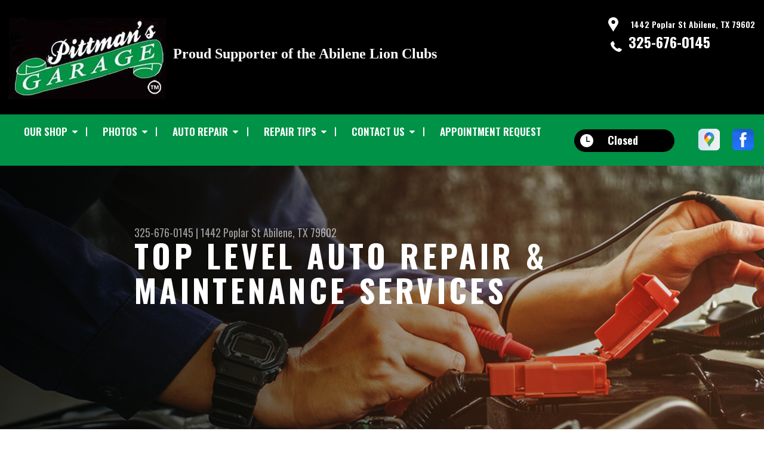

--- FILE ---
content_type: text/html; charset=UTF-8
request_url: https://www.pittmansgarage.com/Abilene-auto-service-repair.html
body_size: 78801
content:
<!DOCTYPE html>
<html lang="en" xml:lang="en">
<head>

		<title>Auto Repair Services in Abilene, TX | Pittman's Garage</title>
	<meta http-equiv="Content-type" content="text/html; charset=utf-8" />
	<meta name="geo.position" content="32.4312256; -99.7400102"/>
	<meta name="geo.placename" content="Abilene, TX"/>
	<meta name="geo.region" content="US-TX" />
	<meta name="ICBM" content="32.4312256,-99.7400102" />
	<meta name="Description" content="Discover top-notch auto repair services in Abilene. From brakes to engines, our team ensures your vehicle performs at its peak. Calls us today!"/>
	<meta name="viewport" content="width=device-width, initial-scale=1.0">
	<link rel="shortcut icon" type="image/x-icon" href="images/favicon.ico" />
	<meta charset="utf-8" />
	<meta name="thumbnail" content="https://www.pittmansgarage.com/custom/shop.jpg" />
        <meta property="og:image" content="https://www.pittmansgarage.com/custom/shop.jpg" />
	<link rel="canonical" href="https://www.pittmansgarage.com/Abilene-auto-service-repair.html" />
	

		<link rel="stylesheet" href="https://cdn.repairshopwebsites.com/defaults/css/rateit.css" type="text/css" media="screen" />
	<link href="https://fonts.googleapis.com/css?family=Oswald:300,400,500,600,700&display=swap" rel="stylesheet">

	<!-- Vendor Styles -->
	<link rel="stylesheet" href="https://cdn.repairshopwebsites.com/templates/63/css/aos.css" />

	<!-- App Styles -->
	<link rel="stylesheet" href="https://cdn.repairshopwebsites.com/templates/63/css/css.css" />
	<link rel="stylesheet" href="https://cdn.repairshopwebsites.com/defaults/css/default.css" />


	<style type = "text/css">


.header { background-color: #000000; }
.contact .ico-location { fill: #FFFFFF; }
.ico-phone-head { color: #FFFFFF !important; }
.list-logos-alt li { border: 2px solid #FFFFFF; }
.list-logos-alt .ico-location, .list-logos-alt .ico-envelope { fill: #FFFFFF !important; }
.list-logos-alt .ico-phone-head { color: #FFFFFF !important; }

.header .header__contacts { color: #FFFFFF; }
.header .header__bar { color: #FFFFFF; }
.contact a:not(.btn) { color: #FFFFFF; }

.header .header__foot { color: #FFFFFF; } 

@media (max-width: 1023px) {
.contact p { background-color: #000000; }
}

.header .header__actions { background-color: #009247; }
.nav-trigger {  background-color: #009247; }
.nav-header { color: #FFFFFF; }
.nav-header > ul > li + li a:before { background-color: #FFFFFF; }
.nav-header > ul > li > a:hover { color: #000000; }

.nav-header .sub ul { background-color: #D2D2D2; color: #000000; }
.nav-header .has-dd:after { border-color: transparent transparent #D2D2D2 transparent; }
.nav-header .sub a:hover { background-color: #009247; color: #FFFFFF; }
@media (max-width: 1023px) {
.nav-header .sub a {  background-color: #D2D2D2; color: #000000; }
}

.hours { background-color: #000000; color: #FFFFFF; }
.header__hours .hours__dropdown { color: #FFFFFF; }
.header__hours .hours__dropdown ul { background-color: #000000; }

.intro .btn--blue { background-color: #009247; color: #FFFFFF; }

@media (max-width: 767px) {
.intro {  background-color: #009247; color: #FFFFFF; }
.intro--secondary h1, .intro--secondary h2 { color: #FFFFFF !important; }
}



.intro:before { content: ''; position: absolute; top: 0; left: 0; bottom: 0; right: 0; background-image: -webkit-gradient(linear, left top, right top, from(rgba(0,0,0,.8)), to(rgba(0,0,0,.001)) ); background-image: -o-linear-gradient(left, rgba(0,0,0,.8), rgba(0,0,0,.001) ); background-image: linear-gradient(to right, rgba(0,0,0,.8), rgba(0,0,0,.001) ); z-index: -1; }






.section--services { background-color: #EAEFF5; }
.section--services .section__title { color: #000000; }
.section--services .section__title span { color: #009247; }
.service .service__body .h5:before, .service .service__body h5:before { background-color: #009247; }
.service .service__inner:hover { background-color: #000000;  }
.service .service__inner:hover .service__body { background-color: #000000; color: #FFFFFF; }
.service .service__inner:hover .service__body .h5 { color: #FFFFFF; }
.service .service__inner:hover .service__body .h5:before, .service .service__inner:hover .service__body h5:before { background-color: #FFFFFF; }
.section--services .btn--red { background-color: #009247; color: #FFFFFF; }

.section--fluid { background-color: #000000; color: #FFFFFF; }

.section--flex { background-color: #EAEFF5 !important; }
.section--flex .section__title { color: #000000; }
.section--flex .section__title span { color: #009247; }
.list-locations li a:hover { color: #009247; }
.list-locations li a:hover svg { fill: #009247; }

.coupon .coupon__aside { background-color: #A31509; }
.coupon { background-color: #C11304; color: #FFFFFF; }
.coupon--blue .coupon__aside:after { background-color: #0F358E; }
.coupon--blue { background-color: #003BC1; color: #FFFFFF; }
.coupon .btn--white { background-color: #FFFFFF; color: #C11304; }
.coupon--blue .btn--white { background-color: #FFFFFF; color: #C11304; }

.section .section--updates { background-color: #EAEFF5 !important; }
.section--updates .section__aside .section__title { color: #000000; }
.section--updates .section__aside .section__title span { color: #009247; }

.section--updates .section__content .section__title { color: #000000; }
.section--updates .section__content .section__title span { color: #009247; }
.updates--alt .update .h5:before, .updates--alt .update h5:before { background-color: #009247; }
.updates--alt .update a { color: #009247; }
.updates *::-webkit-scrollbar-thumb {
 border-left: 2px solid #009247; 
}

.section--testimonials:before { background: rgba(0,0,0,.9); }
.section--testimonials { color: #FFFFFF; }
.testimonial figure { background-color: #009247; }
.section--testimonials .btn--red { background-color: #009247; color: #FFFFFF; }
.section--testimonials .btn--red-outline { border: 2px solid #FFFFFF; }

.section--callout { background-color: #C11304; color: #FFFFFF; }
.section--callout .btn-form { background-color: #111922; color: #FFFFFF; }

.footer { background-color: #D2D2D2; color: #000000; }
.footer .h3, .footer h3 { color: #000000; }

.copyright { background-color: #000000; color: #C2C2C2; }

.breadcrumbs h2 { color: #000000; }
.nav-tabs .nav__title { background-color: #009247; color: #FFFFFF; }
.nav-tabs li:hover { color: #000000; }

.cta a:hover { background: #009247 !important; color: #FFFFFF !important; }





</style>
		<script src="https://code.jquery.com/jquery-3.1.1.min.js" integrity="sha256-hVVnYaiADRTO2PzUGmuLJr8BLUSjGIZsDYGmIJLv2b8=" crossorigin="anonymous"></script>

	<script type="text/javascript" src="https://cdn.repairshopwebsites.com/defaults/js/jquery.rateit.js" defer></script>





<script type="application/ld+json"> { "@context" : "http://schema.org", "@type" : "AutoRepair", "name" : "Pittman's Garage", "description" : "Pittman's Garage | Expert Auto Repair Services in Abilene, TX. Call Today 325-676-0145 or drop by 1442 Poplar St", "url" : "https://www.pittmansgarage.com", "id" : "https://www.pittmansgarage.com/", "image" : "https://www.pittmansgarage.com/custom/logo.jpg", "priceRange" : "$", "address" : { "@type": "PostalAddress", "streetAddress": "1442 Poplar St", "addressLocality": "Abilene", "addressRegion": "TX", "postalCode": "79602", "addressCountry": "US"}, "geo" : { "@type": "GeoCoordinates", "latitude": "32.4312256", "longitude": "-99.7400102"}, "telephone" : "325-676-0145", "openingHours": [ "Mo 07:30-17:30", "Tu 07:30-17:30", "We 07:30-17:30", "Th 07:30-17:30", "Fr 07:30-17:30", "Sa 00:00-00:00", "Su 00:00-00:00"], "areaServed" : ["Abilene", "Clyde", "Clyde", "Eula", "Tuscola", "Baird", "Buffalo Gap", "Tye"], "sameAs" : ["https://maps.app.goo.gl/KzUVgHmweE7eTAP26","https://www.facebook.com/PittmansGarage/"], "aggregateRating" : {"@type": "AggregateRating", "ratingValue": "4.951456310679611",  "reviewCount": "103"},"review": [{"@type": "Review", "url": "https://www.pittmansgarage.com/Clyde-testimonials.html","author": {"@type": "Person","name": "Jerrica" },"description": "I just can't say enough how much I appreciate the Pittmans. The work they do is top notch and prices are reasonable. But the reason I keep coming back when I need a repair is the people. The owners and mechanics are very helpful and good people. They really do take good care of your car and you. Thank you so much again for your all your help, service, and kindness. ", "inLanguage": "en", "reviewRating": { "@type": "Rating","worstRating": 1,"bestRating": 5,"ratingValue": 5.0}},{"@type": "Review", "url": "https://www.pittmansgarage.com/Clyde-testimonials.html","author": {"@type": "Person","name": "Patrick Patterson" },"description": "Honest....I went in with a potential problem that according to another mechanic was a$5,000 rebuild. I told Robert and he could have took advantage of my situation. Instead he was honest and found out it wasn't as severe. Charged me honest wages.", "inLanguage": "en", "reviewRating": { "@type": "Rating","worstRating": 1,"bestRating": 5,"ratingValue": 5.0}},{"@type": "Review", "url": "https://www.pittmansgarage.com/Clyde-testimonials.html","author": {"@type": "Person","name": "Oo Oo" },"description": "They were very helpful and nice. I would highly recommend them.", "inLanguage": "en", "reviewRating": { "@type": "Rating","worstRating": 1,"bestRating": 5,"ratingValue": 5.0}},{"@type": "Review", "url": "https://www.pittmansgarage.com/Clyde-testimonials.html","author": {"@type": "Person","name": "Nick LaFave" },"description": "Friendly and trustworthy.", "inLanguage": "en", "reviewRating": { "@type": "Rating","worstRating": 1,"bestRating": 5,"ratingValue": 5.0}},{"@type": "Review", "url": "https://www.pittmansgarage.com/Clyde-testimonials.html","author": {"@type": "Person","name": "Lucas" },"description": "Heard good things about this garage..... after calling around, they had the best prices and were very quick to fix my issue and called me back promptly when it was complete.  Definitely recommend this place.... I'll be back for sure.", "inLanguage": "en", "reviewRating": { "@type": "Rating","worstRating": 1,"bestRating": 5,"ratingValue": 5.0}},{"@type": "Review", "url": "https://www.pittmansgarage.com/Clyde-testimonials.html","author": {"@type": "Person","name": "Chasity Kimble" },"description": "The owners are very helpful and knowledgeable. They will surely help u get the lowest price for your vehicle repairs. The mechanics will walk u through everything so it's a great experience period.. they deserve more than five ?'s . Thank them for all they did for my son's car . In and out I love that type of service.. I would recommend them to anyone", "inLanguage": "en", "reviewRating": { "@type": "Rating","worstRating": 1,"bestRating": 5,"ratingValue": 5.0}},{"@type": "Review", "url": "https://www.pittmansgarage.com/Clyde-testimonials.html","author": {"@type": "Person","name": "Joyce Davis" },"description": "They tell when to come in and they get started fix it the first time great place wouldn't go any where else  Mike davis", "inLanguage": "en", "reviewRating": { "@type": "Rating","worstRating": 1,"bestRating": 5,"ratingValue": 5.0}},{"@type": "Review", "url": "https://www.pittmansgarage.com/Clyde-testimonials.html","author": {"@type": "Person","name": "Christine E. Sexton, BBA, MSS" },"description": "This place is fast, reliable, and affordable ?. I also love that they help out injured birds! The staff is so lovely too!!! They rock!", "inLanguage": "en", "reviewRating": { "@type": "Rating","worstRating": 1,"bestRating": 5,"ratingValue": 5.0}},{"@type": "Review", "url": "https://www.pittmansgarage.com/Clyde-testimonials.html","author": {"@type": "Person","name": "Linda M" },"description": "Great service in a timely manner.", "inLanguage": "en", "reviewRating": { "@type": "Rating","worstRating": 1,"bestRating": 5,"ratingValue": 5.0}},{"@type": "Review", "url": "https://www.pittmansgarage.com/Clyde-testimonials.html","author": {"@type": "Person","name": "Michael Garwood" },"description": "Decent pricing and great turnover time", "inLanguage": "en", "reviewRating": { "@type": "Rating","worstRating": 1,"bestRating": 5,"ratingValue": 5.0}},{"@type": "Review", "url": "https://www.pittmansgarage.com/Clyde-testimonials.html","author": {"@type": "Person","name": "Allen Davis" },"description": "Very friendly informative and professional service. I will return for my automobile needs.", "inLanguage": "en", "reviewRating": { "@type": "Rating","worstRating": 1,"bestRating": 5,"ratingValue": 5.0}},{"@type": "Review", "url": "https://www.pittmansgarage.com/Clyde-testimonials.html","author": {"@type": "Person","name": "Gina Bunker" },"description": "Very helpful and courteous.", "inLanguage": "en", "reviewRating": { "@type": "Rating","worstRating": 1,"bestRating": 5,"ratingValue": 5.0}},{"@type": "Review", "url": "https://www.pittmansgarage.com/Clyde-testimonials.html","author": {"@type": "Person","name": "Jason Gonzalez" },"description": "I'm a travel nurse and first went to Pitmans Garage in about 2021 after getting my clutch replaced in Florida. My clutch wasn't engaging.  I called around a few places and several mechanics told me my transmission needed to be replaced. They quoted me a few thousand. When I called Pittman he said he didn't think it was my transmission. He made some adjustments and I had my car back the following day driving as it should.  Just recently I got another contract in Abilene and was having car issues.  He got my car back to me that same day and even gave me a ride home when I initially dropped it off. Pittman's garage is very knowledgeable and I definitely recommend to everyone!! They even text me to check up on my car. Now if that's not great service I don't know what is!", "inLanguage": "en", "reviewRating": { "@type": "Rating","worstRating": 1,"bestRating": 5,"ratingValue": 5.0}},{"@type": "Review", "url": "https://www.pittmansgarage.com/Clyde-testimonials.html","author": {"@type": "Person","name": "Jessica Rister" },"description": "Service is always top notch at Pittman's Garage. Robert and Gayle are very friendly and explain what they will do or did to your vehicle. We have been using them for over a decade and I have never felt like they just \"threw parts at a problem\" nor have they ever done work on our vehicles that was unnecessary. I appreciate the fact that if it is something they feel uncomfortable with or isn't something they can complete they will let you know. Honest, reputable and down right good people, all around. Highly recommend!", "inLanguage": "en", "reviewRating": { "@type": "Rating","worstRating": 1,"bestRating": 5,"ratingValue": 5.0}},{"@type": "Review", "url": "https://www.pittmansgarage.com/Clyde-testimonials.html","author": {"@type": "Person","name": "Stephen Wallace" },"description": "Completed a brand new AC for my truck in less than half a day! Saved myself and my little ones from the heat! Highly recommend", "inLanguage": "en", "reviewRating": { "@type": "Rating","worstRating": 1,"bestRating": 5,"ratingValue": 5.0}},{"@type": "Review", "url": "https://www.pittmansgarage.com/Clyde-testimonials.html","author": {"@type": "Person","name": "Kareem Clyburn" },"description": "Fair and honest. I really should have been taking my BMW here from the beginning.", "inLanguage": "en", "reviewRating": { "@type": "Rating","worstRating": 1,"bestRating": 5,"ratingValue": 5.0}},{"@type": "Review", "url": "https://www.pittmansgarage.com/Clyde-testimonials.html","author": {"@type": "Person","name": "Jay Love" },"description": "I was able to get services done in one day. I?ve dealt with them on issues with our RV and other vehicles and they always do a great job.", "inLanguage": "en", "reviewRating": { "@type": "Rating","worstRating": 1,"bestRating": 5,"ratingValue": 5.0}},{"@type": "Review", "url": "https://www.pittmansgarage.com/Clyde-testimonials.html","author": {"@type": "Person","name": "David Robbins" },"description": "Very knowledgeable.  Fixed", "inLanguage": "en", "reviewRating": { "@type": "Rating","worstRating": 1,"bestRating": 5,"ratingValue": 5.0}},{"@type": "Review", "url": "https://www.pittmansgarage.com/Clyde-testimonials.html","author": {"@type": "Person","name": "Akimono Soujiro" },"description": "They're awesome They're so good at fixing your automobile ?", "inLanguage": "en", "reviewRating": { "@type": "Rating","worstRating": 1,"bestRating": 5,"ratingValue": 5.0}},{"@type": "Review", "url": "https://www.pittmansgarage.com/Clyde-testimonials.html","author": {"@type": "Person","name": "dbtrucker1972" },"description": "Brought both my vehicles here for inspection and they?re fast extremely nice to work with. No BS here! I love it.", "inLanguage": "en", "reviewRating": { "@type": "Rating","worstRating": 1,"bestRating": 5,"ratingValue": 5.0}},{"@type": "Review", "url": "https://www.pittmansgarage.com/Clyde-testimonials.html","author": {"@type": "Person","name": "Timothy Navarro" },"description": "I've taken two vehicles over to Pittman's Garage for Texas State Vehicle Inspection and was very pleased with both services. Pittman's Team Members are friendly and honest. THANK YOU! ??", "inLanguage": "en", "reviewRating": { "@type": "Rating","worstRating": 1,"bestRating": 5,"ratingValue": 5.0}},{"@type": "Review", "url": "https://www.pittmansgarage.com/Clyde-testimonials.html","author": {"@type": "Person","name": "Dylan Smith" },"description": "Very knowledgeable and honest ASE certified mechanics at this place. I highly recommend using this shop for repairs.", "inLanguage": "en", "reviewRating": { "@type": "Rating","worstRating": 1,"bestRating": 5,"ratingValue": 5.0}},{"@type": "Review", "url": "https://www.pittmansgarage.com/Clyde-testimonials.html","author": {"@type": "Person","name": "Lydia Long" },"description": "Great service and reasonable prices. Only place in town I'll take my Smart car.", "inLanguage": "en", "reviewRating": { "@type": "Rating","worstRating": 1,"bestRating": 5,"ratingValue": 5.0}},{"@type": "Review", "url": "https://www.pittmansgarage.com/Clyde-testimonials.html","author": {"@type": "Person","name": "Joseph Bortka" },"description": "So far very friendly gave me a ride back to my bungalow still waiting for the results but give me a good outlook so far Hope everything works out sure it will", "inLanguage": "en", "reviewRating": { "@type": "Rating","worstRating": 1,"bestRating": 5,"ratingValue": 5.0}},{"@type": "Review", "url": "https://www.pittmansgarage.com/Clyde-testimonials.html","author": {"@type": "Person","name": "rebecca tapia" },"description": "Wonderful staff- experienced mechanics and friendly birds. Love this place!", "inLanguage": "en", "reviewRating": { "@type": "Rating","worstRating": 1,"bestRating": 5,"ratingValue": 5.0}},{"@type": "Review", "url": "https://www.pittmansgarage.com/Clyde-testimonials.html","author": {"@type": "Person","name": "Tracye Thibodeaux" },"description": "I broke down on a trip across Texas. This couple was so good to me. I had to wait for my Son to pick me up and they stayed open after hours so I wouldn?t have to wait outside for him. They were very kind, helpful and reasonable on their prices. If I lived in Abilene they would definitely be my automotive shop.", "inLanguage": "en", "reviewRating": { "@type": "Rating","worstRating": 1,"bestRating": 5,"ratingValue": 5.0}},{"@type": "Review", "url": "https://www.pittmansgarage.com/Clyde-testimonials.html","author": {"@type": "Person","name": "Chris Benigno" },"description": "What an awesome experience! Made a reservation, brought my two cars in for some Suspension work on my Lincoln MKT and some Electrical work on my Honda Pilot. Not having lived in Abilene very long I asked for recommendations for a good and honest garage. I had many recommendations, but Pittman?s had by far the most, and nobody had anything bad to say! It was all Great! The other recommendations were good, every single garage recommended had someone say something negative about it, except for Pittman?s. And this includes the dealerships! Pittman?s was so much less expensive than just about everyone else. Where possible, they recommended a less expensive solution! Gail and the gang at Pittman?s might just be not only the best option in Abilene, but possibly in all of West Texas! Thank you for a job extremely well done! I will definitely be back!", "inLanguage": "en", "reviewRating": { "@type": "Rating","worstRating": 1,"bestRating": 5,"ratingValue": 5.0}},{"@type": "Review", "url": "https://www.pittmansgarage.com/Clyde-testimonials.html","author": {"@type": "Person","name": "Timothy Evans" },"description": "Pitman's garage has worked on my vehicle on numerous occasions. They do an amazing job!  Customer service was excellent, and they were able to get me in quicker than expected. I would recommend them to anyone needing vehicle repairs.", "inLanguage": "en", "reviewRating": { "@type": "Rating","worstRating": 1,"bestRating": 5,"ratingValue": 5.0}},{"@type": "Review", "url": "https://www.pittmansgarage.com/Clyde-testimonials.html","author": {"@type": "Person","name": "Sherry Ray" },"description": "This family owned business is amazing! Their customer service and mechanics are very knowledgeable and respectful. They are my family?s go to for any auto needs!", "inLanguage": "en", "reviewRating": { "@type": "Rating","worstRating": 1,"bestRating": 5,"ratingValue": 5.0}},{"@type": "Review", "url": "https://www.pittmansgarage.com/Clyde-testimonials.html","author": {"@type": "Person","name": "Christy Stevens" },"description": "My husband had to leave town for a week and found my car with a dead battery. With me just having surgery I was incapable of handling the situation. He took my car straight to Pittmans to check alternator and battery. They saw him right away and ordered a new battery while he waited, replaced it and he was good to go.  We like places that do good business, and they took care of us. We will use Pittmans again when the time arises.\r\n-Christy", "inLanguage": "en", "reviewRating": { "@type": "Rating","worstRating": 1,"bestRating": 5,"ratingValue": 5.0}},{"@type": "Review", "url": "https://www.pittmansgarage.com/Clyde-testimonials.html","author": {"@type": "Person","name": "David H" },"description": "Pittman?s garage is knowledgeable, reliable and great to work with.  Was new to Abilene and needed some repairs. Took a shot with them and am now a loyal customer.", "inLanguage": "en", "reviewRating": { "@type": "Rating","worstRating": 1,"bestRating": 5,"ratingValue": 4.0}},{"@type": "Review", "url": "https://www.pittmansgarage.com/Clyde-testimonials.html","author": {"@type": "Person","name": "Colby Baruch" },"description": "They always do good work, charge fairly, and give a 5% discount to active military.", "inLanguage": "en", "reviewRating": { "@type": "Rating","worstRating": 1,"bestRating": 5,"ratingValue": 5.0}},{"@type": "Review", "url": "https://www.pittmansgarage.com/Clyde-testimonials.html","author": {"@type": "Person","name": "Julie Gonzales" },"description": "Fair -Honest ! Repairs were done in a timely fashion. Everyone in the shop was polite and helpful.", "inLanguage": "en", "reviewRating": { "@type": "Rating","worstRating": 1,"bestRating": 5,"ratingValue": 5.0}},{"@type": "Review", "url": "https://www.pittmansgarage.com/Clyde-testimonials.html","author": {"@type": "Person","name": "A B" },"description": "They have done a couple of repairs on my vehicle and saved me!  I am so blessed to have found them.  They are honest and don't try to sell me services that aren't needed.  Also, they rescue birds so the lobby has all kinds of birds which is so neat!  Will always recommend them for any service.  Thanks again!", "inLanguage": "en", "reviewRating": { "@type": "Rating","worstRating": 1,"bestRating": 5,"ratingValue": 5.0}},{"@type": "Review", "url": "https://www.pittmansgarage.com/Clyde-testimonials.html","author": {"@type": "Person","name": "Jack Henderson" },"description": "When I called to set a appoint to drop off my pickup I told I might have issue getting a ride back\r\nBut really it was no issue at all they where more than happy to give me a ride back", "inLanguage": "en", "reviewRating": { "@type": "Rating","worstRating": 1,"bestRating": 5,"ratingValue": 5.0}},{"@type": "Review", "url": "https://www.pittmansgarage.com/Clyde-testimonials.html","author": {"@type": "Person","name": "Gretchen williams" },"description": "Everyone there was very friendly and professional and they did a great job taking care of my car for a very reasonable price. I will definitely use them in the future.", "inLanguage": "en", "reviewRating": { "@type": "Rating","worstRating": 1,"bestRating": 5,"ratingValue": 5.0}},{"@type": "Review", "url": "https://www.pittmansgarage.com/Clyde-testimonials.html","author": {"@type": "Person","name": "Quintin" },"description": "I have taken my truck the the Pittmans three times now and I won?t take it anywhere else! They are great people and stand by what they say and these days that?s hard to find. They worked on my motor and my front suspension and did a great job. Highly recommend them to anyone.", "inLanguage": "en", "reviewRating": { "@type": "Rating","worstRating": 1,"bestRating": 5,"ratingValue": 5.0}},{"@type": "Review", "url": "https://www.pittmansgarage.com/Clyde-testimonials.html","author": {"@type": "Person","name": "Gwan Hill" },"description": "The staff was very courteous and helpful. I got everything I wanted done in a very timely manner .", "inLanguage": "en", "reviewRating": { "@type": "Rating","worstRating": 1,"bestRating": 5,"ratingValue": 5.0}},{"@type": "Review", "url": "https://www.pittmansgarage.com/Clyde-testimonials.html","author": {"@type": "Person","name": "Kristi Herron" },"description": "Great Customer Service! Will be back!", "inLanguage": "en", "reviewRating": { "@type": "Rating","worstRating": 1,"bestRating": 5,"ratingValue": 5.0}},{"@type": "Review", "url": "https://www.pittmansgarage.com/Clyde-testimonials.html","author": {"@type": "Person","name": "Jessica Garcia" },"description": "Great service. They were in constant contact about what was going on with my mom's car. They knew what they were doing and able to explain it to me so that I understood as well. They were honest about prices so that I could get the best deal and gave me options. Even when problems came up they communicated with me and explained what was going on and what options I had. I will definitely be returning here!", "inLanguage": "en", "reviewRating": { "@type": "Rating","worstRating": 1,"bestRating": 5,"ratingValue": 5.0}},{"@type": "Review", "url": "https://www.pittmansgarage.com/Clyde-testimonials.html","author": {"@type": "Person","name": "Debbie Wright" },"description": "Thank you, thank you, thank you! The folks at Pittmans Garage not only saved my trip but most likely my life. My brakes started making a scraping sound and were taking a lot of effort for me to get my Class C towing a Jeep to stop. Scary stuff. I made it to my campsite and started making calls to see if I could get help. The shops closest to me (Lake Brownwood, TX) were booked solid. I then started calling Abilene (1.5 hours away) and still everyone was booked but PIttmans Garage said they would squeeze me in and get me out by the end of the business day.\r\n\r\nI needed brake pads and rotors. The rotos were difficult to find for a 2003 E-450 in the area but they stayed on the phone until they found what I need keeping me updated by phone.\r\n\r\nTrue to their word, I was out by the end of the business day. All of the staff were friendly and helpful. I will definitly use Pittmans' services again when I'm in the Abilene area.\r\n\r\nThanks again!", "inLanguage": "en", "reviewRating": { "@type": "Rating","worstRating": 1,"bestRating": 5,"ratingValue": 5.0}},{"@type": "Review", "url": "https://www.pittmansgarage.com/Clyde-testimonials.html","author": {"@type": "Person","name": "Chelsie Hodge" },"description": "Friendly staff, quick service.", "inLanguage": "en", "reviewRating": { "@type": "Rating","worstRating": 1,"bestRating": 5,"ratingValue": 5.0}},{"@type": "Review", "url": "https://www.pittmansgarage.com/Clyde-testimonials.html","author": {"@type": "Person","name": "R Miller" },"description": "Gail and Robert have always been very friendly and have been taking my cars there for years as well as my Mother. They stand behind their work and I am so glad we have them here in the Big Country!!!", "inLanguage": "en", "reviewRating": { "@type": "Rating","worstRating": 1,"bestRating": 5,"ratingValue": 5.0}},{"@type": "Review", "url": "https://www.pittmansgarage.com/Clyde-testimonials.html","author": {"@type": "Person","name": "Scott Kurtz" },"description": "Great Staff and price", "inLanguage": "en", "reviewRating": { "@type": "Rating","worstRating": 1,"bestRating": 5,"ratingValue": 5.0}},{"@type": "Review", "url": "https://www.pittmansgarage.com/Clyde-testimonials.html","author": {"@type": "Person","name": "Tony Morris" },"description": "Robert and Gale are always so friendly and welcoming! Coming here is always pleasant!", "inLanguage": "en", "reviewRating": { "@type": "Rating","worstRating": 1,"bestRating": 5,"ratingValue": 5.0}},{"@type": "Review", "url": "https://www.pittmansgarage.com/Clyde-testimonials.html","author": {"@type": "Person","name": "Thia Lynne" },"description": "Honest, quick, and friendly! Will definitely go back.", "inLanguage": "en", "reviewRating": { "@type": "Rating","worstRating": 1,"bestRating": 5,"ratingValue": 5.0}},{"@type": "Review", "url": "https://www.pittmansgarage.com/Clyde-testimonials.html","author": {"@type": "Person","name": "Alison Jones" },"description": "Everyone at Pittman's are always very nice! They are all very professional and have knowledge of any maintenance or any repair I've ever had done on any of my vehicles. I've been using them for several years and anytime they have worked on any of my vehicles, they have always gotten it fixed 100% and in a timely manner and have kept me notified as they were working on it. Highly recommend this business for any of your auto repairs! You won't be disappointed!", "inLanguage": "en", "reviewRating": { "@type": "Rating","worstRating": 1,"bestRating": 5,"ratingValue": 5.0}},{"@type": "Review", "url": "https://www.pittmansgarage.com/Clyde-testimonials.html","author": {"@type": "Person","name": "Mae Walker" },"description": "Good service", "inLanguage": "en", "reviewRating": { "@type": "Rating","worstRating": 1,"bestRating": 5,"ratingValue": 5.0}},{"@type": "Review", "url": "https://www.pittmansgarage.com/Clyde-testimonials.html","author": {"@type": "Person","name": "Ronnie Kendrick" },"description": "Absolutely the best in the business.  Fantastic people to deal with and have excellent employees", "inLanguage": "en", "reviewRating": { "@type": "Rating","worstRating": 1,"bestRating": 5,"ratingValue": 5.0}},{"@type": "Review", "url": "https://www.pittmansgarage.com/Clyde-testimonials.html","author": {"@type": "Person","name": "KEITH JACKSON" },"description": "My wife is cautious about her Subaru and who works on it. She was very comfortable with Pittman?s and the prices were good.\r\nThank you!", "inLanguage": "en", "reviewRating": { "@type": "Rating","worstRating": 1,"bestRating": 5,"ratingValue": 5.0}},{"@type": "Review", "url": "https://www.pittmansgarage.com/Clyde-testimonials.html","author": {"@type": "Person","name": "Denise Coulter" },"description": "I am really pleased with the work done at Pittman's Garage. Really knowledgeable, professional and communicated well with me. I will be using their services again!", "inLanguage": "en", "reviewRating": { "@type": "Rating","worstRating": 1,"bestRating": 5,"ratingValue": 5.0}},{"@type": "Review", "url": "https://www.pittmansgarage.com/Clyde-testimonials.html","author": {"@type": "Person","name": "newk7271" },"description": "They have been caring for my vehicles for years. I would never use anyone else. Very knowledgeable and dependable and they are one of the few places in town that will service an RV.", "inLanguage": "en", "reviewRating": { "@type": "Rating","worstRating": 1,"bestRating": 5,"ratingValue": 5.0}},{"@type": "Review", "url": "https://www.pittmansgarage.com/Clyde-testimonials.html","author": {"@type": "Person","name": "Brandon Fordyce" },"description": "My dad and I have been using Pittmans for years now. I have them do a lot of work on my 2005 Tahoe. They are always good about giving Automotive advice and they stand behind their work.  behind their work.", "inLanguage": "en", "reviewRating": { "@type": "Rating","worstRating": 1,"bestRating": 5,"ratingValue": 5.0}},{"@type": "Review", "url": "https://www.pittmansgarage.com/Clyde-testimonials.html","author": {"@type": "Person","name": "Thomas LeVieux" },"description": "I?ve used Pittman?s more than I can count. Always quality work and polite professionalism. The one time I felt something didn?t get corrected I mentioned it and they worked with me until we found the problem and fixed it. This time I went in for some minor issues and they found another and got it repaired in the same allotted time. For as", "inLanguage": "en", "reviewRating": { "@type": "Rating","worstRating": 1,"bestRating": 5,"ratingValue": 5.0}},{"@type": "Review", "url": "https://www.pittmansgarage.com/Clyde-testimonials.html","author": {"@type": "Person","name": "Michael Parker" },"description": "AAA service that is affordable.", "inLanguage": "en", "reviewRating": { "@type": "Rating","worstRating": 1,"bestRating": 5,"ratingValue": 5.0}},{"@type": "Review", "url": "https://www.pittmansgarage.com/Clyde-testimonials.html","author": {"@type": "Person","name": "John Morrison" },"description": "Quick, friendly service!", "inLanguage": "en", "reviewRating": { "@type": "Rating","worstRating": 1,"bestRating": 5,"ratingValue": 5.0}},{"@type": "Review", "url": "https://www.pittmansgarage.com/Clyde-testimonials.html","author": {"@type": "Person","name": "Tracy Sites" },"description": "Great family owned business. Honest!", "inLanguage": "en", "reviewRating": { "@type": "Rating","worstRating": 1,"bestRating": 5,"ratingValue": 5.0}},{"@type": "Review", "url": "https://www.pittmansgarage.com/Clyde-testimonials.html","author": {"@type": "Person","name": "GT-R_ GOD" },"description": "Great service and professionalism. There?s isn?t anything I wouldn?t trust having done on my mini there or anything carbuerated for that fact!", "inLanguage": "en", "reviewRating": { "@type": "Rating","worstRating": 1,"bestRating": 5,"ratingValue": 5.0}},{"@type": "Review", "url": "https://www.pittmansgarage.com/Clyde-testimonials.html","author": {"@type": "Person","name": "Robert Beebe" },"description": "Brought my Beetle in for a trouble light coming on causing drivability issues.  When they were able to finally look at it, they were able to fix the problem.  Car has been running great ever since", "inLanguage": "en", "reviewRating": { "@type": "Rating","worstRating": 1,"bestRating": 5,"ratingValue": 5.0}},{"@type": "Review", "url": "https://www.pittmansgarage.com/Clyde-testimonials.html","author": {"@type": "Person","name": "Cindy Lovelace" },"description": "Robert and Gail went ABOVE and BEYOND to help us get back on the road. Soooooo Blessed to have such HONEST and  Trustworthy people that I can depend on when my world is in chaos.  Thank you so much Pittman Team. ?", "inLanguage": "en", "reviewRating": { "@type": "Rating","worstRating": 1,"bestRating": 5,"ratingValue": 5.0}},{"@type": "Review", "url": "https://www.pittmansgarage.com/Clyde-testimonials.html","author": {"@type": "Person","name": "Mike Wolaver" },"description": "This is my trusted mechanic shop. They keep our vehicles happily running!", "inLanguage": "en", "reviewRating": { "@type": "Rating","worstRating": 1,"bestRating": 5,"ratingValue": 5.0}},{"@type": "Review", "url": "https://www.pittmansgarage.com/Clyde-testimonials.html","author": {"@type": "Person","name": "John Cummins" },"description": "We've chosen Pittman's consistantly, over other automotive repair options.  We've never gotten bad service, with the work always being done \"right the first time.\"  I took my '85 Chevy to them this time, to have a worn belt replaced.  They noticed that the other belts were deteriorated, which was not surprising since the truck had sat unused several times over the last 15 years or so.  When I drove the truck away from their business, it ran much better than before.  I was pleasantly surprised that the repair would bring such a profound change in how the engine performed.  I will continue to recommend Pittman's Garage to anyone who is looking for quality vehicle repair service.  Thank You, Pittman's!", "inLanguage": "en", "reviewRating": { "@type": "Rating","worstRating": 1,"bestRating": 5,"ratingValue": 5.0}},{"@type": "Review", "url": "https://www.pittmansgarage.com/Clyde-testimonials.html","author": {"@type": "Person","name": "David McWright" },"description": "Pittman's garage did great work on our company truck. Excellent business of you need a garage!", "inLanguage": "en", "reviewRating": { "@type": "Rating","worstRating": 1,"bestRating": 5,"ratingValue": 5.0}},{"@type": "Review", "url": "https://www.pittmansgarage.com/Clyde-testimonials.html","author": {"@type": "Person","name": "Richard Hembree" },"description": "Pittman?s Garage always does a super job and are very professional and courteous", "inLanguage": "en", "reviewRating": { "@type": "Rating","worstRating": 1,"bestRating": 5,"ratingValue": 5.0}},{"@type": "Review", "url": "https://www.pittmansgarage.com/Clyde-testimonials.html","author": {"@type": "Person","name": "Sonia Delacruz" },"description": "Love this place they get the job done.", "inLanguage": "en", "reviewRating": { "@type": "Rating","worstRating": 1,"bestRating": 5,"ratingValue": 5.0}},{"@type": "Review", "url": "https://www.pittmansgarage.com/Clyde-testimonials.html","author": {"@type": "Person","name": "Bobbie Pritchard" },"description": "We had the oil changed and some general maintenance/repair to our motorhome.  They are knowledgeable and completed the work in a timely manner.", "inLanguage": "en", "reviewRating": { "@type": "Rating","worstRating": 1,"bestRating": 5,"ratingValue": 5.0}},{"@type": "Review", "url": "https://www.pittmansgarage.com/Clyde-testimonials.html","author": {"@type": "Person","name": "Richard" },"description": "Called them and immediately was welcomed to come there and before I could ask they offered to drive me back home. Completely professional and felt like I had been coming there for years. Will definitely make this place my Go To for all future vehicle problems.", "inLanguage": "en", "reviewRating": { "@type": "Rating","worstRating": 1,"bestRating": 5,"ratingValue": 5.0}},{"@type": "Review", "url": "https://www.pittmansgarage.com/Clyde-testimonials.html","author": {"@type": "Person","name": "mike stephens" },"description": "truck was having issues starting. they called me saying that they believed the issue was a bad battery, but that some tests as indicated that it _could_ be the alternator. after they put in thr new battery, they would test the alterbator, too, just to be sure. next morning, i got a call that they had installed the battery, tested the alternator... and it was just the battery. all told, i was without my truch for just over a day, it was fixed, and i wasn't charged for parts i didn't need! and as a non-automotive-mechanical person, i appreciate thay.", "inLanguage": "en", "reviewRating": { "@type": "Rating","worstRating": 1,"bestRating": 5,"ratingValue": 5.0}},{"@type": "Review", "url": "https://www.pittmansgarage.com/Clyde-testimonials.html","author": {"@type": "Person","name": "Scott B" },"description": "Fantastic service and completed the work within the quoted amount and got my truck back on the road in a very reasonable amount of time.", "inLanguage": "en", "reviewRating": { "@type": "Rating","worstRating": 1,"bestRating": 5,"ratingValue": 5.0}},{"@type": "Review", "url": "https://www.pittmansgarage.com/Clyde-testimonials.html","author": {"@type": "Person","name": "Ken Dunn" },"description": "I am a hotshot automobile transporter and I broke down on I20 while passing Abilene, I checked on google for repair shops and found Pittmans Garage. I contacted them and they got my truck started by installing 2 new batteries, I followed them back to their garage where they diagnosed that my alternator was bad. The alternator was replaced and I was back on the road in about 2 1/2 hours from my original call. Good dependable road service is almost impossible to find nowadays, I give Pittman?s Garage 5 stars for fast, professional and courteous service.", "inLanguage": "en", "reviewRating": { "@type": "Rating","worstRating": 1,"bestRating": 5,"ratingValue": 5.0}},{"@type": "Review", "url": "https://www.pittmansgarage.com/Clyde-testimonials.html","author": {"@type": "Person","name": "Patience ?Pate? Woolwine" },"description": "Great group of people working here. They were very kind and very helpful considering i was just dropping off a customers vehicle.", "inLanguage": "en", "reviewRating": { "@type": "Rating","worstRating": 1,"bestRating": 5,"ratingValue": 5.0}},{"@type": "Review", "url": "https://www.pittmansgarage.com/Clyde-testimonials.html","author": {"@type": "Person","name": "Sandy Beggs" },"description": "Great people here", "inLanguage": "en", "reviewRating": { "@type": "Rating","worstRating": 1,"bestRating": 5,"ratingValue": 5.0}},{"@type": "Review", "url": "https://www.pittmansgarage.com/Clyde-testimonials.html","author": {"@type": "Person","name": "Kurt Hendley" },"description": "Best in town.", "inLanguage": "en", "reviewRating": { "@type": "Rating","worstRating": 1,"bestRating": 5,"ratingValue": 5.0}},{"@type": "Review", "url": "https://www.pittmansgarage.com/Clyde-testimonials.html","author": {"@type": "Person","name": "Phillip Mings" },"description": "Great service. Respectable prices", "inLanguage": "en", "reviewRating": { "@type": "Rating","worstRating": 1,"bestRating": 5,"ratingValue": 5.0}},{"@type": "Review", "url": "https://www.pittmansgarage.com/Clyde-testimonials.html","author": {"@type": "Person","name": "Aaron Patton" },"description": "Great people to deal with.", "inLanguage": "en", "reviewRating": { "@type": "Rating","worstRating": 1,"bestRating": 5,"ratingValue": 5.0}},{"@type": "Review", "url": "https://www.pittmansgarage.com/Clyde-testimonials.html","author": {"@type": "Person","name": "Marianne Vadney" },"description": "Awesome mechanic and one of the owners also rescues and rehabilitates injured birds.  Good people all around.", "inLanguage": "en", "reviewRating": { "@type": "Rating","worstRating": 1,"bestRating": 5,"ratingValue": 5.0}},{"@type": "Review", "url": "https://www.pittmansgarage.com/Clyde-testimonials.html","author": {"@type": "Person","name": "Virginia Esparza" },"description": "Honest, trustworthy and affordable. What we were told was a $1600 problem somewhere else we found honestly in the owner Robert telling us nothing is wrong with the rear end and $400 would fix the issue. Stumbled upon this garage few years ago and we never go elsewhere", "inLanguage": "en", "reviewRating": { "@type": "Rating","worstRating": 1,"bestRating": 5,"ratingValue": 5.0}},{"@type": "Review", "url": "https://www.pittmansgarage.com/Clyde-testimonials.html","author": {"@type": "Person","name": "Kelley Bunker" },"description": "These people have always been great!", "inLanguage": "en", "reviewRating": { "@type": "Rating","worstRating": 1,"bestRating": 5,"ratingValue": 5.0}},{"@type": "Review", "url": "https://www.pittmansgarage.com/Clyde-testimonials.html","author": {"@type": "Person","name": "MARVIN MITCHELL" },"description": "This is the number one repair shop in Abilene Texas,there service and customer service is A PLUS. This company has our business for all our automotives.\r\nMarvin  Mitchell", "inLanguage": "en", "reviewRating": { "@type": "Rating","worstRating": 1,"bestRating": 5,"ratingValue": 5.0}},{"@type": "Review", "url": "https://www.pittmansgarage.com/Clyde-testimonials.html","author": {"@type": "Person","name": "Roger Wilde" },"description": "Great service!", "inLanguage": "en", "reviewRating": { "@type": "Rating","worstRating": 1,"bestRating": 5,"ratingValue": 5.0}},{"@type": "Review", "url": "https://www.pittmansgarage.com/Clyde-testimonials.html","author": {"@type": "Person","name": "S O'Neil" },"description": "Fast service, excellent repair. I'll be back again.", "inLanguage": "en", "reviewRating": { "@type": "Rating","worstRating": 1,"bestRating": 5,"ratingValue": 5.0}},{"@type": "Review", "url": "https://www.pittmansgarage.com/Clyde-testimonials.html","author": {"@type": "Person","name": "John Morrison" },"description": "Great shop, fast friendly and honest. I would highly recommend if you need something done right at a fair price", "inLanguage": "en", "reviewRating": { "@type": "Rating","worstRating": 1,"bestRating": 5,"ratingValue": 5.0}},{"@type": "Review", "url": "https://www.pittmansgarage.com/Clyde-testimonials.html","author": {"@type": "Person","name": "Abs K" },"description": "They are very genuine people and I love their personality just for that reason I will always go back to them. Customer service is about honesty, trust and making your client comfortable and I feel comfortable with them.", "inLanguage": "en", "reviewRating": { "@type": "Rating","worstRating": 1,"bestRating": 5,"ratingValue": 5.0}},{"@type": "Review", "url": "https://www.pittmansgarage.com/Clyde-testimonials.html","author": {"@type": "Person","name": "Manuela Burciaga" },"description": "Nice people", "inLanguage": "en", "reviewRating": { "@type": "Rating","worstRating": 1,"bestRating": 5,"ratingValue": 5.0}},{"@type": "Review", "url": "https://www.pittmansgarage.com/Clyde-testimonials.html","author": {"@type": "Person","name": "jessica denigro" },"description": "Great hometown people with fair pricing and quality work.", "inLanguage": "en", "reviewRating": { "@type": "Rating","worstRating": 1,"bestRating": 5,"ratingValue": 5.0}},{"@type": "Review", "url": "https://www.pittmansgarage.com/Clyde-testimonials.html","author": {"@type": "Person","name": "Derek Clardy" },"description": "Was really impressed with there professionalism not from area just in town for 10 days told them I was in a jam so they squeezed me in to see what they could do they had to rebuild rear end I was shocked when they called said it was ready I would recommend them to anyone I would like to tell thank you again and the price was great", "inLanguage": "en", "reviewRating": { "@type": "Rating","worstRating": 1,"bestRating": 5,"ratingValue": 4.0}},{"@type": "Review", "url": "https://www.pittmansgarage.com/Clyde-testimonials.html","author": {"@type": "Person","name": "David Casavant" },"description": "They offer great service, Robert and the staff are always friendly. They have the latest equipment for the new refrigerants-", "inLanguage": "en", "reviewRating": { "@type": "Rating","worstRating": 1,"bestRating": 5,"ratingValue": 5.0}},{"@type": "Review", "url": "https://www.pittmansgarage.com/Clyde-testimonials.html","author": {"@type": "Person","name": "Aaron Henzen" },"description": "Been using them for years and have always been treated right. 10/10 would recommend them.", "inLanguage": "en", "reviewRating": { "@type": "Rating","worstRating": 1,"bestRating": 5,"ratingValue": 5.0}},{"@type": "Review", "url": "https://www.pittmansgarage.com/Clyde-testimonials.html","author": {"@type": "Person","name": "Shari Gray" },"description": "Welcoming and experienced!", "inLanguage": "en", "reviewRating": { "@type": "Rating","worstRating": 1,"bestRating": 5,"ratingValue": 5.0}},{"@type": "Review", "url": "https://www.pittmansgarage.com/Clyde-testimonials.html","author": {"@type": "Person","name": "Edmund Ruiz" },"description": "Happy, helpful people", "inLanguage": "en", "reviewRating": { "@type": "Rating","worstRating": 1,"bestRating": 5,"ratingValue": 5.0}},{"@type": "Review", "url": "https://www.pittmansgarage.com/Clyde-testimonials.html","author": {"@type": "Person","name": "Mon Scott" },"description": "Fast friendly service", "inLanguage": "en", "reviewRating": { "@type": "Rating","worstRating": 1,"bestRating": 5,"ratingValue": 5.0}},{"@type": "Review", "url": "https://www.pittmansgarage.com/Clyde-testimonials.html","author": {"@type": "Person","name": "Rita Creadick" },"description": "I can always count on them for good honest work", "inLanguage": "en", "reviewRating": { "@type": "Rating","worstRating": 1,"bestRating": 5,"ratingValue": 5.0}},{"@type": "Review", "url": "https://www.pittmansgarage.com/Clyde-testimonials.html","author": {"@type": "Person","name": "Toni Mello" },"description": "I go at least every year to get my oil changed and my inspection.", "inLanguage": "en", "reviewRating": { "@type": "Rating","worstRating": 1,"bestRating": 5,"ratingValue": 5.0}},{"@type": "Review", "url": "https://www.pittmansgarage.com/Clyde-testimonials.html","author": {"@type": "Person","name": "Gail England" },"description": "Saved us when we were stranded", "inLanguage": "en", "reviewRating": { "@type": "Rating","worstRating": 1,"bestRating": 5,"ratingValue": 5.0}},{"@type": "Review", "url": "https://www.pittmansgarage.com/Clyde-testimonials.html","author": {"@type": "Person","name": "John Kelley" },"description": "Great service at a good price. Highly recommended.", "inLanguage": "en", "reviewRating": { "@type": "Rating","worstRating": 1,"bestRating": 5,"ratingValue": 5.0}},{"@type": "Review", "url": "https://www.pittmansgarage.com/Clyde-testimonials.html","author": {"@type": "Person","name": "Josh Kovi" },"description": "I called and came in for a problem that potentially could have been serious, within a minute of getting it over the pit they determined the issue, corrected it, and showed me what was going on. They didn't try to upsell me, they didn't lie to me or try to take advantage of me... Overall awesome experience and I scheduled them to do my brakes immediately. Assuming that goes well, they will continue to have a loyal customer for however long I live in Abilene!", "inLanguage": "en", "reviewRating": { "@type": "Rating","worstRating": 1,"bestRating": 5,"ratingValue": 5.0}},{"@type": "Review", "url": "https://www.pittmansgarage.com/Clyde-testimonials.html","author": {"@type": "Person","name": "Alexy Lampe" },"description": "Fast and reasonable. Contacted me a couple of days later to make sure everything was fine.", "inLanguage": "en", "reviewRating": { "@type": "Rating","worstRating": 1,"bestRating": 5,"ratingValue": 5.0}},{"@type": "Review", "url": "https://www.pittmansgarage.com/Clyde-testimonials.html","author": {"@type": "Person","name": "Michael Whitfield" },"description": "great place in and out quickly,had my car inspected. friendly staff.", "inLanguage": "en", "reviewRating": { "@type": "Rating","worstRating": 1,"bestRating": 5,"ratingValue": 4.0}},{"@type": "Review", "url": "https://www.pittmansgarage.com/Clyde-testimonials.html","author": {"@type": "Person","name": "Michael Jones" },"description": "They take care of there customers.", "inLanguage": "en", "reviewRating": { "@type": "Rating","worstRating": 1,"bestRating": 5,"ratingValue": 5.0}},{"@type": "Review", "url": "https://www.pittmansgarage.com/Clyde-testimonials.html","author": {"@type": "Person","name": "David A Cobb" },"description": "I asked Pittman's Garage if they could perform a pre-purchase check of a  used Jaguar I had discovered at a local dealer. Pittman's prompt and thorough inspection allowed me to complete the purchase within hours of arriving in Abilene, arrange for its transport to California, and return to Dallas in time to catch my return flight. Excellent service!", "inLanguage": "en", "reviewRating": { "@type": "Rating","worstRating": 1,"bestRating": 5,"ratingValue": 5.0}},{"@type": "Review", "url": "https://www.pittmansgarage.com/Clyde-testimonials.html","author": {"@type": "Person","name": "Michael Downs" },"description": "No messing around they will tell you what's wrong and fix for you and they're great people", "inLanguage": "en", "reviewRating": { "@type": "Rating","worstRating": 1,"bestRating": 5,"ratingValue": 5.0}},{"@type": "Review", "url": "https://www.pittmansgarage.com/Clyde-testimonials.html","author": {"@type": "Person","name": "Frank Costa" },"description": "Quality work & friendly service", "inLanguage": "en", "reviewRating": { "@type": "Rating","worstRating": 1,"bestRating": 5,"ratingValue": 4.0}},{"@type": "Review", "url": "https://www.pittmansgarage.com/Clyde-testimonials.html","author": {"@type": "Person","name": "Dale Meyer (Batman)" },"description": "Very professional staff", "inLanguage": "en", "reviewRating": { "@type": "Rating","worstRating": 1,"bestRating": 5,"ratingValue": 4.0}}]} </script>


</head>

<body>

	<div class="wrapper">
<header class="header">
	<a href="#contentTop" class="btn btn--red btn--red-outline btn-skip">Skip To Content</a>

	<div class="shell">
		<div class="header__inner">
			<div class="header__bar">
				<p>Best Auto Repair, Abilene</p>
			</div><!-- /.header__bar -->

			<div class="header__logos">
				<a href="index.php" class="logo">
					<img src="custom/logo.jpg" alt="Pittman's Garage">
				</a>
<div class = "brand-logo"></div>&nbsp;&nbsp;&nbsp;<font face="monotype corsiva" size="5" color="white"><b>Proud Supporter of the Abilene Lion Clubs</b></font>

				<a href="#" class="nav-trigger visible-xs-inline-block">
	  				<span></span>
	  				<span></span>
	  				<span></span>
				</a>


			</div><!-- /.header__logos -->

			<div class="header__contacts">
				<div class="contact">
					 <p>
					 	<svg class="ico-location">
					 		<use xlink:href="#ico-location"></use>
					 	</svg><!-- /.ico-1# -->

					 	<span>1442 Poplar St Abilene, TX 79602</span>
					 </p>

					 <span class = "contact-phone">
					 	<svg class="ico-phone-head" style="color: #000">
					 		<use xlink:href="#ico-phone-head"></use>
					 	</svg><!-- /.ico-1# -->

					 	<a href = "tel:3256760145">325-676-0145</a>
					 </span>
				</div><!-- /.contact -->


				<div class="header__hours mobile_hours">
						<a href="#" class="hours">
							<svg class="ico-clock">
								<use xlink:href="#ico-clock"></use>
							</svg><!-- /.ico-1# -->

							<span class="hours__today">Opening Hours</span>
						</a><!-- /.hours -->

							<div class="hours__dropdown">
								<ul>
									<li>
										<strong>Mon</strong>
										
										<span id="mon" >7:30AM - 5:30PM</span>
									</li>
									
									<li>
										<strong>Tue</strong>
										
										<span id="tue">7:30AM - 5:30PM</span>
									</li>
									
									<li>
										<strong>Wed</strong>
										
										<span id="wed">7:30AM - 5:30PM</span>
									</li>
									
									<li>
										<strong>Thu</strong>
										
										<span id="thur">7:30AM - 5:30PM</span>
									</li>
									
									<li>
										<strong>Fri</strong>
										
										<span id="fri">7:30AM - 5:30PM</span>
									</li>
									
									<li>
										<strong>Sat</strong>
										
										<span id="sat">Closed</span>
									</li>
									
									<li>
										<strong>Sun</strong>
										
										<span id="sun">Closed</span>
									</li>
                                                                        <li>We close for lunch every day from 12:00 p.m. - 1:15 p.m.</li>
								</ul>
							</div>
					</div><!-- /.header__hours -->

			</div><!-- /.header__contacts -->

			<div class="header__actions">
				<nav class="nav-header">
					<ul><li class = " has-dd"><a href = "Abilene-auto-repairs.html">OUR SHOP</a><div class = "sub"><ul><li><a href = "Abilene-auto-repair-shop-location.html">LOCATION</a></li><li><a href = "Abilene-testimonials.html">REVIEWS</a></li><li><a href = "Abilene-customer-service.html">CUSTOMER SERVICE</a></li></ul></div></li><li class = " has-dd"><a href = "Abilene-slideshow.html">PHOTOS</a><div class = "sub"><ul><li><a href = "Abilene-slideshow.html">SLIDESHOW</a></li></ul></div></li><li class = " has-dd"><a href = "Abilene-auto-service-repair.html">AUTO REPAIR</a><div class = "sub"><ul><li><a href = "Abilene-auto-service-repair.html">REPAIR SERVICES</a></li><li><a href = "Abilene-jasper-engine-transmission.html">JASPER</a></li><li><a href = "guarantee.html">GUARANTEES</a></li></ul></div></li><li class = " has-dd"><a href = "Abilene-auto-repair-shop.php">REPAIR TIPS</a><div class = "sub"><ul><li><a href = "Abilene-auto-repair-shop.php">CONTACT US</a></li><li><a href = "Abilene-broken-car.html">IS MY CAR BROKEN?</a></li><li><a href = "Abilene-general-maintenance.html">GENERAL MAINTENANCE</a></li><li><a href = "Abilene-helpful-info.html">COST SAVING TIPS</a></li><li><a href = "Abilene-gas-price-calculator.php">TRADE IN A GAS GUZZLER</a></li><li><a href = "Abilene-tire-selector.php">BUY TIRES</a></li></ul></div></li><li class = " has-dd"><a href = "Abilene-auto-repair-shop.php">CONTACT US</a><div class = "sub"><ul><li><a href = "Abilene-auto-repair-shop.php">CONTACT US</a></li><li><a href = "defaults/files/DrivabilityForm.pdf" target = "new">DROP-OFF FORM</a></li><li><a href = "Abilene-auto-repair-shop-location.html">LOCATION</a></li><li><a href = "Abilene-customer-survey.php">CUSTOMER SURVEY</a></li><li><a href = "Abilene-appointment-request.php">APPOINTMENT REQUEST</a></li><li><a href = "Abilene-ask-an-expert.php">ASK THE MECHANIC</a></li><li><a href = "Abilene-review-our-service.php">REVIEW OUR SERVICE</a></li></ul></div></li><li><a href = "Abilene-appointment-request.php">APPOINTMENT REQUEST</a></li></ul>
					<div class = "nav-location">
<p><b>Pittman's Garage</b><br>
<a href = "https://maps.google.com/maps?q=1442 Poplar St Abilene TX, 79602" target = "new">1442 Poplar St<br>
Abilene, TX 79602</a><br>
<a href = "tel:3256760145">325-676-0145</a>
</div>

          <div class="nav-socials">
            <ul>
<li><a href = "https://maps.app.goo.gl/KzUVgHmweE7eTAP26" target='new'><img src = "https://cdn.repairshopwebsites.com/defaults/images/Google.svg" alt = "Google Business Profile" border = "0"></a></li><li><a href = "https://www.facebook.com/PittmansGarage/" target='new'><img src = "https://cdn.repairshopwebsites.com/defaults/images/Facebook.svg" alt = "Facebook" border = "0"></a></li>

            </ul>
          </div><!-- /.socials -->

				</nav><!-- /.nav-header -->

				<div class="header__info">
					<div class="header__hours">
						<a href="#" class="hours">
							<svg class="ico-clock">
								<use xlink:href="#ico-clock"></use>
							</svg><!-- /.ico-1# -->

							<span class="hours__today">Opening Hours</span>
						</a><!-- /.hours -->

							<div class="hours__dropdown">
								<ul>
									<li>
										<strong>Mon</strong>
										
										<span id="mon" >7:30AM - 5:30PM</span>
									</li>
									
									<li>
										<strong>Tue</strong>
										
										<span id="tue">7:30AM - 5:30PM</span>
									</li>
									
									<li>
										<strong>Wed</strong>
										
										<span id="wed">7:30AM - 5:30PM</span>
									</li>
									
									<li>
										<strong>Thu</strong>
										
										<span id="thur">7:30AM - 5:30PM</span>
									</li>
									
									<li>
										<strong>Fri</strong>
										
										<span id="fri">7:30AM - 5:30PM</span>
									</li>
									
									<li>
										<strong>Sat</strong>
										
										<span id="sat">Closed</span>
									</li>
									
									<li>
										<strong>Sun</strong>
										
										<span id="sun">Closed</span>
									</li>
                                                                        <li>We close for lunch every day from 12:00 p.m. - 1:15 p.m.</li>
								</ul>
							</div>
					</div><!-- /.header__hours -->

					<ul class="socials">
						<li><a href = "https://maps.app.goo.gl/KzUVgHmweE7eTAP26" target='new'><img src = "https://cdn.repairshopwebsites.com/defaults/images/Google.svg" alt = "Google Business Profile" border = "0"></a></li><li><a href = "https://www.facebook.com/PittmansGarage/" target='new'><img src = "https://cdn.repairshopwebsites.com/defaults/images/Facebook.svg" alt = "Facebook" border = "0"></a></li>
					</ul>
				</div><!-- /.header__info -->
			</div><!-- /.header__actions -->

			<div class="header__foot visible-xs-block">
				<strong>CONTACT US</strong>

				<ul class="list-logos-alt">
					<li>
						<a href="Abilene-auto-repair-shop-location.html">
							<svg class="ico-location">
					 			<use xlink:href="#ico-location"></use>
					 		</svg>
						</a>
					</li>

					<li>
						<a href="tel:325-676-0145" class = "lmc_main">
							<svg class="ico-phone-head" >
								<use xlink:href="#ico-phone-head"></use>
							</svg>
						</a>
					</li>

					<li>
						<a href="Abilene-auto-repair-shop.php">
							<svg class="ico-envelope">
								<use xlink:href="#ico-envelope"></use>
							</svg>
						</a>
					</li>
				</ul><!-- /.list-logos-alt -->
			</div><!-- /.header__foot -->

		</div><!-- /.header__inner -->
	</div><!-- /.shell -->

	<a href="#" class="nav-trigger hidden-xs">
	  <span></span>
	  <span></span>
	  <span></span>
	</a>
</header><!-- /.header -->

		<div class="main">
			<div class="intro intro--secondary" data-aos="fade-up" style="background-image: url(images/intro-image-2@2x.jpg);">
				<div class="shell">
					<h2 class="page_cta"><a href = "tel:3256760145">325-676-0145</a> | <a href = "https://maps.google.com/maps?q=1442 Poplar St Abilene TX, 79602" target = "new">1442 Poplar St</a> <a href = "Abilene-auto-repair-shop-location.html">Abilene, TX 79602</a></h2>
						<h1 class="page_title">Top Level Auto Repair & Maintenance Services</h1>
				</div><!-- /.shell -->
			</div><!-- /.intro -->

			<div class="breadcrumbs" data-aos="fade-up">
				<div class="shell">
					<h2><a href="index.php">PITTMAN'S GARAGE</a> > <a href="Abilene-auto-service-repair.html">AUTO REPAIR</a></h2>
				</div><!-- /.shell -->
			</div><!-- /.breadcrumbs -->


			<div class="section section--tabs" data-aos="fade-up">
				<div class="shell">
					<div class="section__inner">
						<div class="section__aside">
							<nav class="nav-tabs">
								<div class="nav__title">
									<h3>Our Services</h3>
								</div><!-- /.nav__title -->
								
								<ul>
																		<li>
										<a href="Abilene-4x4-services.html">
											

											<h4>4x4 Services</h4>
										</a>
									</li>									<li>
										<a href="AC-repair-Abilene.html">
											

											<h4>AC Repair</h4>
										</a>
									</li>									<li>
										<a href="Abilene-asian-vehicles.html">
											

											<h4>Asian Vehicle Repair</h4>
										</a>
									</li>									<li>
										<a href="Abilene-auto-brakes.html">
											

											<h4>Brakes</h4>
										</a>
									</li>									<li>
										<a href="Abilene-auto-maintenance.html">
											

											<h4>Car & Truck Care</h4>
										</a>
									</li>									<li>
										<a href="Abilene-domestic-auto-repair.html">
											

											<h4>Domestic Cars & Trucks</h4>
										</a>
									</li>									<li>
										<a href="Abilene-auto-electrical-repair.html">
											

											<h4>Electrical Services</h4>
										</a>
									</li>									<li>
										<a href="Abilene-auto-electronics.html">
											

											<h4>Electronic Services</h4>
										</a>
									</li>									<li>
										<a href="Abilene-engine-overhaul-replacement.html">
											

											<h4>Engine & Transmission</h4>
										</a>
									</li>									<li>
										<a href="Abilene-engine-maintenance.html">
											

											<h4>Engine Maintenance</h4>
										</a>
									</li>									<li>
										<a href="Abilene-import-foreign-auto-repair.html">
											

											<h4>European & Import Vehicle Repair</h4>
										</a>
									</li>									<li>
										<a href="Abilene-auto-repair-services.html">
											

											<h4>General Services</h4>
										</a>
									</li>									<li>
										<a href="Abilene-auto-ac-repair.html">
											

											<h4>Heating and Cooling Services</h4>
										</a>
									</li>									<li>
										<a href="Abilene-auto-services.html">
											

											<h4>Miscellaneous  Services</h4>
										</a>
									</li>									<li>
										<a href="Abilene-transmission-repair.html">
											

											<h4>Transmission Services</h4>
										</a>
									</li>									<li>
										<a href="Abilene-undercar-services.html">
											

											<h4>Undercar Services</h4>
										</a>
									</li>
								</ul>
							</nav><!-- /.nav-tabs -->
						</div><!-- /.section__aside -->



						<div class="section__content">

							<div class="tabs">

								<div class="tab active">


					
					<h2>Abilene Auto Repair Services</h2>
<p> At Pittman's Garage, we prioritize your vehicle's performance and reliability. Our certified technicians are committed to a job well done, offering excellent auto repair services in Abilene, TX. With a focus on both quality and customer satisfaction, we are here to maintain your vehicle's health and ensure it performs without issue for as long as possible.</p>

<p>Equipped with advanced diagnostic tools and the latest technology, our team swiftly pinpoints and addresses any issues your vehicle may be affected by. We use only premium quality parts, fluids, and filters, guaranteeing that repairs and maintenance get you back on the road as soon as possible.</p>

<p>Whether it's regular maintenance or complex repairs, our experienced technicians have the skills to handle all your automotive needs in Abilene. Trust our team to deliver exceptional service and craftsmanship that keeps your car, truck, or SUV running flawlessly.</p>


<p>Our comprehensive services include the following:</p>
<ul><li><a href = "Abilene-4x4-services.html">4x4 Services</a></li><li><a href = "AC-repair-Abilene.html">AC Repair</a></li><li><a href = "Abilene-asian-vehicles.html">Asian Vehicle Repair</a></li><li><a href = "Abilene-auto-brakes.html">Brakes</a></li><li><a href = "Abilene-auto-maintenance.html">Car & Truck Care</a></li><li><a href = "Abilene-domestic-auto-repair.html">Domestic Cars & Trucks</a></li><li><a href = "Abilene-auto-electrical-repair.html">Electrical Services</a></li><li><a href = "Abilene-auto-electronics.html">Electronic Services</a></li><li><a href = "Abilene-engine-overhaul-replacement.html">Engine & Transmission</a></li><li><a href = "Abilene-engine-maintenance.html">Engine Maintenance</a></li><li><a href = "Abilene-import-foreign-auto-repair.html">European & Import Vehicle Repair</a></li><li><a href = "Abilene-auto-repair-services.html">General Services</a></li><li><a href = "Abilene-auto-ac-repair.html">Heating and Cooling Services</a></li><li><a href = "Abilene-auto-services.html">Miscellaneous  Services</a></li><li><a href = "Abilene-transmission-repair.html">Transmission Services</a></li><li><a href = "Abilene-undercar-services.html">Undercar Services</a></li></ul>
</p>



</div>
</div><!-- /.tabs -->
						</div><!-- /.section__content -->
					</div><!-- /.section__inner -->
				</div><!-- /.shell -->
			</div><!-- /.section section-/-tabs -->





			<div class="section section--logos" data-aos="fade-up">
				<div class="shell">
					<ul class="list-logos">
												<li>
							<a href = "https://www.acdelco.com" target='new'><img src = "https://cdn.repairshopwebsites.com/defaults/images/acdelco_sm.png" alt = "ACDelco" border = "0"></a>
						</li>						<li>
							<a href = "http://www.bbb.org/abilene/business-reviews/auto-repair-and-service/pittmans-garage-in-abilene-tx-21904" target='new'><img src = "https://cdn.repairshopwebsites.com/defaults/images/bbb-review.png" alt = "BBB Reviews" border = "0"></a>
						</li>						<li>
							<a href = "https://www.ase.com/" target='new'><img src = "https://cdn.repairshopwebsites.com/defaults/images/logo-ase.gif" alt = "ASE (Automotive Service Excellence)" border = "0"></a>
						</li>						<li>
							<a href = "https://www.autocare.org/" target='new'><img src = "custom/right_to_repair_138px.jpg" alt = "Right To Repair" border = "0"></a>
						</li>						<li>
							<a href = "http://www.abilenechamber.com/" target='new'><img src = "custom/abilene_tx.jpg" alt = "Abilene Chamber of Commerce" border = "0"></a>
						</li>						<li>
							<a href = "https://www.jasperengines.com/" target='new'><img src = "https://cdn.repairshopwebsites.com/defaults/images/logo-jasper2.gif" alt = "Jasper" border = "0"></a>
						</li>						<li>
							<img src = "https://cdn.repairshopwebsites.com/defaults/images/Mitchell_1_logo.gif" alt = "MITCHELL 1" border = "0">
						</li>						<li>
							<a href = "https://www.bgprod.com/services/" target='new'><img src = "https://cdn.repairshopwebsites.com/defaults/images/bg_sm.png" alt = "BG Products" border = "0"></a>
						</li>						<li>
							<img src = "custom/workhorse_logo.jpg" alt = "workhorse" border = "0">
						</li><li>
							
								<a href="http://www.carcare.org/" target="new"><img src = "images/logo-carAware.gif" alt = "Car Care Aware" border = "0"></a>

						</li>
					</ul><!-- /.list-logos -->
				</div><!-- /.shell -->
			</div><!-- /.section__logos -->

			<div class="section section--testimonials" data-aos="fade-up" style="background-image: url(images/testimonials-background.jpg);">
				<div class="shell">
					<h3 class="h2">Testimonials</h3>

					<div class="testimonial">
						
						<div class="testimonial__inner">
							<figure>
								<svg class="ico-quote">
									<use xlink:href="#ico-quote"></use>
								</svg><!-- /.ico-1# -->
							</figure>

							<h5><span itemprop="author">Jerrica</span><meta itemprop="datePublished" content="2025-01-16">, 01/16/2025</h5>

							<ul class="list-stars">
								<li>
									<div class="rateit" data-rateit-value="5.0" data-rateit-ispreset="true" data-rateit-readonly="true"></div>
								</li>

								
							</ul><!-- /.list-stars -->

							<blockquote>
								I just can't say enough how much I appreciate the Pittmans. The work they do is top notch and prices are reasonable. But the reason I keep coming back when I need a repair is the people. The owners and mechanics are very helpful and good people. They really do take good care of your car and you. Thank you so much again for your all your help, service, and kindness. 
							</blockquote>
						</div><!-- /.testimonial__inner -->
					</div><!-- /.testimonial -->

					<a href="Abilene-testimonials.html" class="btn btn--red btn--red-outline btn--mobile-sm">view all reviews</a>
				</div><!-- /.shell -->
			</div><!-- /.section section-/-testimonials -->

			
		</div><!-- /.main --> 
		<div class="btn-overlay">
			<a href="tel:325-676-0145" class="btn__content lmc_main">
				<strong>TAP TO CALL NOW</strong>

				<span class = "lmc_main">325-676-0145</span>
			</a>

			<a href="#" class="btn__close">X</a>
		</div>

<footer class="footer" data-aos="fade-up">
	<div class="shell">


<h3>Pittman's Garage</h3>

<div class = "footer-nav-links">
<ul>
<li><a href = "Abilene-auto-service-repair.html">Auto Repair Services</a></li>

</ul>
</div>



<div class = "footer-location-data">
				<ul>
<li><ul  class="list-icons">
<li>
						<p>1442 Poplar St<br>Abilene, TX 79602</p>
					</li>
					
					<li>
						

							<p><a href = "tel:3256760145">325-676-0145</a></p>
						
					</li>
</ul></li>
				</ul><!-- /.list-icons -->
</div>


<div class = "footer-content-statement">
	<div class="shell">
Call today at <a href = "tel:3256760145">325-676-0145</a> or come by the shop at 1442 Poplar St, Abilene, TX, 79602. Ask any car or truck owner in Abilene who they recommend. Chances are they will tell you Pittman's Garage.
</div>
</div>

		<div class="copyright">
			<p>Copyright &copy; <script type="text/javascript">var today=new Date(); document.write(today.getFullYear());</script> <a href="http://www.repairshopwebsites.com" target=new>Repair Shop Websites</a>. All Rights Reserved | View Our <a href = "privacy-policy.html">Privacy Policy</a></p>


<div class = "footer__payments">
<ul class = "list-payments">
<li><img src="https://cdn.repairshopwebsites.com/defaults/images/pay_amex.png" alt = "American Express"></li><li><img src="https://cdn.repairshopwebsites.com/defaults/images/pay_discover.png" alt = "Discover Card"></li><li><img src="https://cdn.repairshopwebsites.com/defaults/images/pay_MC.png" alt = "Master Card"></li><li><img src="https://cdn.repairshopwebsites.com/defaults/images/pay_visa.png" alt = "Visa"></li>
</ul>
</div>



		</div><!-- /.copyright -->
	</div><!-- /.shell -->
</footer><!-- /.footer -->

	</div><!-- /.wrapper -->

	<div class="svg-sprite hidden">
		<svg width="0" height="0" style="position:absolute">
<symbol viewBox="0 0 17 24" id="ico-location" xmlns="http://www.w3.org/2000/svg"><path d="M16.6 5.973a7.367 7.367 0 0 0-.4-.96A8.509 8.509 0 0 0 0 7.445V8.47c0 .042.015.426.037.618.307 2.39 2.246 4.928 3.693 7.317C5.287 18.966 6.904 21.483 8.505 24c.987-1.642 1.971-3.306 2.936-4.906.263-.47.568-.939.831-1.386.175-.3.511-.6.664-.875C14.493 14.06 17 11.265 17 8.513V7.381a8.318 8.318 0 0 0-.4-1.408zm-8.145 5.141a3.016 3.016 0 0 1-2.888-2.005 2.705 2.705 0 0 1-.081-.747v-.661A2.829 2.829 0 0 1 8.55 4.97a3.064 3.064 0 0 1 3.112 3.073 3.145 3.145 0 0 1-3.209 3.071z"/></symbol>
<symbol viewBox="0 0 19.224 25.643" id="ico-location-alt" xmlns="http://www.w3.org/2000/svg"><path d="M1.909 15.253a9.716 9.716 0 0 1 .9-12.622 10.1 10.1 0 0 1 13.6 0 9.718 9.718 0 0 1 .893 12.636L9.609 25.643zM3.524 3.292a8.777 8.777 0 0 0-.8 11.413l6.887 9.292 6.878-9.276a8.783 8.783 0 0 0-.788-11.429 9.045 9.045 0 0 0-12.177 0zm2.667 5.606a3.517 3.517 0 1 1 3.51 3.278 3.4 3.4 0 0 1-3.508-3.278zm1 0a2.513 2.513 0 1 0 2.508-2.342 2.433 2.433 0 0 0-2.504 2.342z" fill="#fff" opacity=".8"/></symbol><symbol viewBox="0 0 19.155 20.268" id="ico-person" xmlns="http://www.w3.org/2000/svg"><path d="M0 20.268c0-4.7 4.288-8.516 9.577-8.516s9.578 3.813 9.578 8.516zM4.3 4.7a5.316 5.316 0 1 1 5.279 4.7 5.015 5.015 0 0 1-5.277-4.7z" fill="#fff"/></symbol>
<symbol viewBox="0 0 19 18" id="ico-phone-head" xmlns="http://www.w3.org/2000/svg"><path d="M18.99 14.202a.843.843 0 0 1-.282.761l-2.675 2.518a1.5 1.5 0 0 1-.473.324 2 2 0 0 1-.573.171c-.013 0-.054 0-.121.01a2.6 2.6 0 0 1-.261.01 9.3 9.3 0 0 1-3.329-.735 17.854 17.854 0 0 1-2.806-1.458 20.743 20.743 0 0 1-3.339-2.67 21.22 21.22 0 0 1-2.333-2.517A17.832 17.832 0 0 1 1.31 8.395a11.681 11.681 0 0 1-.845-1.849 9.417 9.417 0 0 1-.382-1.43 4.478 4.478 0 0 1-.081-.944c.013-.229.02-.357.02-.382a1.8 1.8 0 0 1 .181-.544 1.434 1.434 0 0 1 .342-.448L3.22.262a.909.909 0 0 1 .644-.267.774.774 0 0 1 .463.144 1.346 1.346 0 0 1 .342.353l2.152 3.87a.886.886 0 0 1 .1.668 1.174 1.174 0 0 1-.342.61l-.986.934a.317.317 0 0 0-.07.124.46.46 0 0 0-.03.144 3.348 3.348 0 0 0 .362.916 8.424 8.424 0 0 0 .744 1.116 12.744 12.744 0 0 0 1.428 1.515 13.072 13.072 0 0 0 1.609 1.363 9.213 9.213 0 0 0 1.177.714 3.174 3.174 0 0 0 .724.277l.251.048a.506.506 0 0 0 .131-.028.348.348 0 0 0 .131-.067l1.146-1.106a1.275 1.275 0 0 1 .845-.305 1.092 1.092 0 0 1 .543.115h.02l3.882 2.174a.965.965 0 0 1 .504.628z" fill="currentColor"/></symbol>
<symbol viewBox="0 0 22 21.999" id="ico-clock" xmlns="http://www.w3.org/2000/svg"><path d="M11 .001a11 11 0 1 0 11 11 11 11 0 0 0-11-11zm4.755 13.091H11a.761.761 0 0 1-.761-.76V4.564a.761.761 0 0 1 1.521 0v7.006h3.995a.761.761 0 0 1 0 1.521z" fill="#fff"/></symbol>
<symbol viewBox="0 0 29.196 24.169" id="ico-quote" xmlns="http://www.w3.org/2000/svg"><path d="M22.376 24.164a7 7 0 0 1-5.676-2.826c-2.339-3.184-2.06-8.241-1.11-11.6C17.206 4.006 21.04.001 24.91.001a5.563 5.563 0 0 1 .721.047.771.771 0 0 1 .536.336.76.76 0 0 1 .1.622l-.7 2.5a.765.765 0 0 1-.625.547c-3.225.475-4.843 4.693-5.516 7.139a6.759 6.759 0 0 1 2.679-.544 7.8 7.8 0 0 1 2.138.308 6.8 6.8 0 0 1 4.083 3.179 6.638 6.638 0 0 1 .623 5.116 6.806 6.806 0 0 1-6.537 4.922.2.2 0 0 1-.036-.009zm-14.893 0a7 7 0 0 1-5.674-2.826c-2.339-3.184-2.06-8.241-1.11-11.6C2.315 4.006 6.149.001 10.019.001a5.564 5.564 0 0 1 .721.047.771.771 0 0 1 .536.336.76.76 0 0 1 .1.622l-.7 2.5a.765.765 0 0 1-.625.547c-3.225.475-4.843 4.693-5.518 7.139a6.774 6.774 0 0 1 2.681-.544 7.8 7.8 0 0 1 2.138.308 6.8 6.8 0 0 1 4.083 3.179 6.646 6.646 0 0 1 .623 5.116 6.806 6.806 0 0 1-6.538 4.922z" fill="#fff"/></symbol>
<symbol viewBox="0 0 12.822 22.43" id="ico-phone" xmlns="http://www.w3.org/2000/svg"><path d="M12.187.668a2.013 2.013 0 0 0-1.5-.668H2.139a2.013 2.013 0 0 0-1.5.668 2.209 2.209 0 0 0-.635 1.577v17.941a2.2 2.2 0 0 0 .635 1.577 2 2 0 0 0 1.5.667h8.548a2 2 0 0 0 1.5-.667 2.2 2.2 0 0 0 .634-1.577V2.245a2.209 2.209 0 0 0-.634-1.577zM5.075 2.245h2.671c.178 0 .267.094.267.281s-.089.28-.267.28H5.075q-.267 0-.267-.28c-.002-.187.089-.281.267-.281zm2.279 18.933a1.284 1.284 0 0 1-1.886 0 1.446 1.446 0 0 1 0-1.981 1.289 1.289 0 0 1 1.886 0 1.447 1.447 0 0 1 0 1.981zm3.865-3.794a.552.552 0 0 1-.159.395.5.5 0 0 1-.375.167H2.137a.5.5 0 0 1-.376-.167.553.553 0 0 1-.159-.395V5.049a.554.554 0 0 1 .159-.4.506.506 0 0 1 .376-.167h8.548a.506.506 0 0 1 .376.167.554.554 0 0 1 .158.4v12.335z" fill="#fff" opacity=".8"/></symbol>
<symbol viewBox="0 0 1000 1000" id="ico-envelope" xmlns="http://www.w3.org/2000/svg"><path d="M610.6 466.8c-29.8 20.1-59.6 40.1-89.5 60.3-8.6 5.7-23.1 5.7-31.8 0-34.1-22.6-68.1-45-102.3-67.6L29 796.8C41.1 809.2 57.9 817 76.5 817h846.7c16.2 0 30.5-6.5 42-16.1L610.6 466.8zM19 216.5c-5.7 9.7-9 20.7-9 32.6v501.4c0 6.6 2 12.6 3.8 18.6l347-327C246.8 367 132.8 291.7 19 216.5zm971 534V249.1c0-11.6-3.1-22.5-8.6-32.3-114.9 77.4-229.7 154.8-344.6 232.4l347.7 327.6c3.5-8.1 5.5-16.9 5.5-26.3zM81.7 182.9C222.9 276 363.9 368.8 505.3 462c138.1-93.2 276.5-186 414.6-279.1H81.7z"/></symbol>
</svg>

	</div>
		<!-- Vendor JS -->
	<script src="https://cdn.repairshopwebsites.com/templates/63/js/aos.js" defer></script>

	<!-- App JS -->
	<script src="https://cdn.repairshopwebsites.com/templates/63/js/functions.js" defer></script>

</body>
</html>